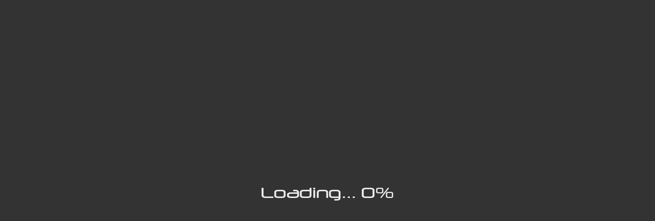

--- FILE ---
content_type: text/html; charset=UTF-8
request_url: https://industry.openmaps.space/organization/260-SatRevolution
body_size: 10609
content:
<!DOCTYPE html>
<html lang="en">
	<head>
		<meta http-equiv="content-type" content="text/html; charset=utf-8" />
		<link href="https://fonts.googleapis.com/css?family=Open+Sans" rel="stylesheet" /> 
		<link rel="stylesheet" type="text/css" href="/normalize.css" />
		<link rel="stylesheet" type="text/css" href="/style.css" />
		
		<script src="https://code.jquery.com/jquery-3.4.1.js" integrity="sha384-mlceH9HlqLp7GMKHrj5Ara1+LvdTZVMx4S1U43/NxCvAkzIo8WJ0FE7duLel3wVo" crossorigin="anonymous"></script>
		<script src="https://cdn.jsdelivr.net/npm/luxon@1.26.0/build/global/luxon.min.js" integrity="sha384-fkBdKrBlHHJMjhP5UHOflZYWTeT+1TMgYYxLF+1pFiQQvaSqG6eQF47cFHKKB/wK" crossorigin="anonymous"></script>
		<script src="/themes/default/scripts/lunr-2.3.9.js"></script>
		<script src="/themes/default/scripts/jquery.fittext.js"></script>
		
		<script src="/themes/default/scripts/mapbox-gl-js-1.13.0.js"></script>
		<script src="/themes/default/scripts/mapbox-gl-language-0.10.0.js"></script>
		<link rel="stylesheet" href="/themes/default/scripts/mapbox-gl-js-1.13.0.css" />
		
		<link rel="apple-touch-icon" sizes="180x180" href="/favicon/apple-touch-icon.png" />
		<link rel="icon" type="image/png" sizes="32x32" href="/favicon/favicon-32x32.png" />
		<link rel="icon" type="image/png" sizes="16x16" href="/favicon/favicon-16x16.png" />
		<link rel="manifest" href="/site.webmanifest" />
		
		<title>SatRevolution - Space Industry around the World</title>
		<meta name="author" content="Romain de Bossoreille" />
		<meta name="description" content="SatRev S.A. is a Polish aerospace company established in 2016, that specialises in building small, lightweight, nanosatellites. The company was listed in the NASA's "State of the Art Small Spacecraft Technology" report as one of 12 in the world." />
		<meta name="keywords" content="Space, Rocket, Satellite, Map, Organizations, Locations, Industry" />
		<meta property="og:locale" content="en_us" />
		<meta property="og:type" content="article" />
		<meta property="og:title" content="SatRevolution" />
		<meta property="og:description" content="SatRev S.A. is a Polish aerospace company established in 2016, that specialises in building small, lightweight, nanosatellites. The company was listed in the NASA's "State of the Art Small Spacecraft Technology" report as one of 12 in the world." />
		<meta property="og:url" content="https://industry.openmaps.space/organization/260-SatRevolution" />
		<meta property="og:site_name" content="Space Industry around the World" />
	</head>
	
	<body class="industry">
		<div class="h-center" id="content">
			<div id="body">
				<div id='left-container'>
					<div class="page" id="home">
						<h2>Select an organization or a location</h2>
						<div id="location-search">
							<input type="text" placeholder="Type organization or location name..." id="search" />
							<div id="results"></div>
						</div>
						<h3>Search by alphabetical order</h3>
						<div id="index-alphabetical">
							<div id="index-alphabetical-keys">
	<a href="" data-id="index-alphabetical-A">A</a><a href="" data-id="index-alphabetical-B">B</a><a href="" data-id="index-alphabetical-C">C</a><a href="" data-id="index-alphabetical-D">D</a><a href="" data-id="index-alphabetical-E">E</a><a href="" data-id="index-alphabetical-F">F</a><a href="" data-id="index-alphabetical-G">G</a><a href="" data-id="index-alphabetical-H">H</a><a href="" data-id="index-alphabetical-I">I</a><a href="" data-id="index-alphabetical-J">J</a><a href="" data-id="index-alphabetical-K">K</a><a href="" data-id="index-alphabetical-L">L</a><a href="" data-id="index-alphabetical-M">M</a><a href="" data-id="index-alphabetical-N">N</a><a href="" data-id="index-alphabetical-O">O</a><a href="" data-id="index-alphabetical-P">P</a><a href="" data-id="index-alphabetical-R">R</a><a href="" data-id="index-alphabetical-S">S</a><a href="" data-id="index-alphabetical-T">T</a><a href="" data-id="index-alphabetical-U">U</a><a href="" data-id="index-alphabetical-V">V</a><a href="" data-id="index-alphabetical-W">W</a><a href="" data-id="index-alphabetical-Y">Y</a><a href="" data-id="index-alphabetical-Z">Z</a>
</div>
<div id="index-alphabetical-data">
	
	<ul id="index-alphabetical-A">
		
		<li><a href="/organization/99-A.M._Isayev_Chemical_Engineering_Design_Bureau">A.M. Isayev Chemical Engineering Design Bureau</a></li>
		
		<li><a href="/organization/274-AAC_Clyde_Space">AAC Clyde Space</a></li>
		
		<li><a href="/organization/212-ARCA_Space">ARCA Space</a></li>
		
		<li><a href="/organization/120-ARSAT">ARSAT</a></li>
		
		<li><a href="/organization/16-Aerojet_Rocketdyne">Aerojet Rocketdyne</a></li>
		
		<li><a href="/organization/239-Aevum">Aevum</a></li>
		
		<li><a href="/organization/178-Agencia_Bolivariana_para_Actividades_Espaciales_(ABAE)">Agencia Bolivariana para Actividades Espaciales (ABAE)</a></li>
		
		<li><a href="/organization/255-Agencia_Boliviana_Espacial_(ABE)">Agencia Boliviana Espacial (ABE)</a></li>
		
		<li><a href="/organization/257-AgniKul_Cosmos">AgniKul Cosmos</a></li>
		
		<li><a href="/organization/113-Airbus_Defence_and_Space">Airbus Defence and Space</a></li>
		
		<li><a href="/organization/110-Alaska_Aerospace_Corporation">Alaska Aerospace Corporation</a></li>
		
		<li><a href="/organization/137-Alba_Orbital">Alba Orbital</a></li>
		
		<li><a href="/organization/149-Algerian_Space_Agency_(ASAL)">Algerian Space Agency (ASAL)</a></li>
		
		<li><a href="/organization/167-Altius_Space_Machines">Altius Space Machines</a></li>
		
		<li><a href="/organization/210-Alén_Space">Alén Space</a></li>
		
		<li><a href="/organization/66-Antrix_Corporation">Antrix Corporation</a></li>
		
		<li><a href="/organization/277-Aphelion_Aerospace">Aphelion Aerospace</a></li>
		
		<li><a href="/organization/67-ArianeGroup">ArianeGroup</a></li>
		
		<li><a href="/organization/7-Arianespace">Arianespace</a></li>
		
		<li><a href="/organization/164-Astra">Astra</a></li>
		
		<li><a href="/organization/240-Astrobotic_Technology">Astrobotic Technology</a></li>
		
		<li><a href="/organization/329-Astrocast">Astrocast</a></li>
		
		<li><a href="/organization/248-Astroscale">Astroscale</a></li>
		
		<li><a href="/organization/327-Atmos_Space_Cargo_Gmbh">Atmos Space Cargo Gmbh</a></li>
		
		<li><a href="/organization/136-Australian_Space_Agency">Australian Space Agency</a></li>
		
		<li><a href="/organization/155-Australian_Space_Research_Institute_(ASRI)">Australian Space Research Institute (ASRI)</a></li>
		
		<li><a href="/organization/319-Austrian_Space_Agency">Austrian Space Agency</a></li>
		
		<li><a href="/organization/10-Avio">Avio</a></li>
		
		<li><a href="/organization/215-Axiom_Space">Axiom Space</a></li>
		
		<li><a href="/organization/78-Azerbaijan_National_Aerospace_Agency_(NASA)">Azerbaijan National Aerospace Agency (NASA)</a></li>
		
		<li><a href="/organization/196-Azercosmos">Azercosmos</a></li>
		
	</ul>
	
	<ul id="index-alphabetical-B">
		
		<li><a href="/organization/187-B612_Foundation">B612 Foundation</a></li>
		
		<li><a href="/organization/237-Ball_Aerospace_&_Technologies">Ball Aerospace & Technologies</a></li>
		
		<li><a href="/organization/121-Belarus_Space_Agency_(BSA)">Belarus Space Agency (BSA)</a></li>
		
		<li><a href="/organization/176-Belintersat">Belintersat</a></li>
		
		<li><a href="/organization/266-Bellatrix_Aerospace">Bellatrix Aerospace</a></li>
		
		<li><a href="/organization/235-Beyond_Gravity">Beyond Gravity</a></li>
		
		<li><a href="/organization/152-Bigelow_Aerospace">Bigelow Aerospace</a></li>
		
		<li><a href="/organization/243-Black_Sky_Aerospace_(BSA)">Black Sky Aerospace (BSA)</a></li>
		
		<li><a href="/organization/11-Blue_Origin">Blue Origin</a></li>
		
		<li><a href="/organization/20-Boeing_Defense,_Space_&_Security_(BDS)">Boeing Defense, Space & Security (BDS)</a></li>
		
		<li><a href="/organization/205-Bradford_Space">Bradford Space</a></li>
		
		<li><a href="/organization/79-Brazilian_Space_Agency_(AEB)">Brazilian Space Agency (AEB)</a></li>
		
	</ul>
	
	<ul id="index-alphabetical-C">
		
		<li><a href="/organization/297-C4_Space">C4 Space</a></li>
		
		<li><a href="/organization/106-CNES">CNES (CNES)</a></li>
		
		<li><a href="/organization/278-CNIM_Air_Space">CNIM Air Space</a></li>
		
		<li><a href="/organization/219-COSMOS_International">COSMOS International</a></li>
		
		<li><a href="/organization/231-CS_Group">CS Group</a></li>
		
		<li><a href="/organization/241-Callisto">Callisto</a></li>
		
		<li><a href="/organization/13-Canadian_Space_Agency_(CSA)">Canadian Space Agency (CSA)</a></li>
		
		<li><a href="/organization/246-Catalan_Space_Agency_(AEC)">Catalan Space Agency (AEC)</a></li>
		
		<li><a href="/organization/184-Charles_Stark_Draper_Laboratory">Charles Stark Draper Laboratory</a></li>
		
		<li><a href="/organization/68-Chemical_Automatics_Design_Bureau_(CADB)">Chemical Automatics Design Bureau (CADB)</a></li>
		
		<li><a href="/organization/22-China_Academy_of_Launch_Vehicle_Technology_(CALT)">China Academy of Launch Vehicle Technology (CALT)</a></li>
		
		<li><a href="/organization/51-China_Academy_of_Space_Technology_(CAST)">China Academy of Space Technology (CAST)</a></li>
		
		<li><a href="/organization/114-China_Aerospace_Science_and_Industry_Corporation_Limited_(CASIC)">China Aerospace Science and Industry Corporation Limited (CASIC)</a></li>
		
		<li><a href="/organization/80-China_National_Space_Administration_(CNSA)">China National Space Administration (CNSA)</a></li>
		
		<li><a href="/organization/254-ClearSpace">ClearSpace</a></li>
		
		<li><a href="/organization/276-Coactum">Coactum</a></li>
		
		<li><a href="/organization/272-Comat">Comat</a></li>
		
		<li><a href="/organization/69-Comisión_Nacional_de_Actividades_Espaciales_(CONAE)">Comisión Nacional de Actividades Espaciales (CONAE)</a></li>
		
		<li><a href="/organization/311-Comisión_Nacional_de_Investigación_y_Desarrollo_Aeroespacial_(CONIDA)">Comisión Nacional de Investigación y Desarrollo Aeroespacial (CONIDA)</a></li>
		
		<li><a href="/organization/222-Commercial_Spaceflight_Federation_(CSF)">Commercial Spaceflight Federation (CSF)</a></li>
		
		<li><a href="/organization/189-Committee_on_Space_Research_(COSPAR)">Committee on Space Research (COSPAR)</a></li>
		
		<li><a href="/organization/304-Consultative_Committee_for_Space_Data_Systems_(CCSDS)">Consultative Committee for Space Data Systems (CCSDS)</a></li>
		
		<li><a href="/organization/139-Copenhagen_Suborbitals">Copenhagen Suborbitals</a></li>
		
		<li><a href="/organization/200-Cyprus_Space_Exploration_Organisation_(CSEO)">Cyprus Space Exploration Organisation (CSEO)</a></li>
		
		<li><a href="/organization/175-Czech_Space_Office_(CSO)">Czech Space Office (CSO)</a></li>
		
	</ul>
	
	<ul id="index-alphabetical-D">
		
		<li><a href="/organization/291-Dark">Dark</a></li>
		
		<li><a href="/organization/301-Dhruva_Space">Dhruva Space</a></li>
		
		<li><a href="/organization/244-Dynetics">Dynetics</a></li>
		
	</ul>
	
	<ul id="index-alphabetical-E">
		
		<li><a href="/organization/315-E-Space">E-Space</a></li>
		
		<li><a href="/organization/273-EUMETSAT">EUMETSAT</a></li>
		
		<li><a href="/organization/161-Ecuadorian_Civilian_Space_Agency_(EXA)">Ecuadorian Civilian Space Agency (EXA)</a></li>
		
		<li><a href="/organization/320-Egyptian_Space_Agency_(EgSA)">Egyptian Space Agency (EgSA)</a></li>
		
		<li><a href="/organization/162-Elecnor_Deimos">Elecnor Deimos</a></li>
		
		<li><a href="/organization/201-Ethiopian_Space_Science_&_Technology_Institute_(ESSTI)">Ethiopian Space Science & Technology Institute (ESSTI)</a></li>
		
		<li><a href="/organization/62-Eurockot_Launch_Services">Eurockot Launch Services</a></li>
		
		<li><a href="/organization/126-European_Launch_Vehicle_(ELV)">European Launch Vehicle (ELV)</a></li>
		
		<li><a href="/organization/1-European_Space_Agency_(ESA)">European Space Agency (ESA)</a></li>
		
		<li><a href="/organization/232-European_Union_Agency_for_the_Space_Programme_(EUSPA)">European Union Agency for the Space Programme (EUSPA)</a></li>
		
		<li><a href="/organization/185-Europropulsion">Europropulsion</a></li>
		
		<li><a href="/organization/208-Eutelsat_(ETL)">Eutelsat (ETL)</a></li>
		
		<li><a href="/organization/268-Eutelsat_OneWeb">Eutelsat OneWeb</a></li>
		
		<li><a href="/organization/134-ExPace">ExPace</a></li>
		
		<li><a href="/organization/128-Exos_Aerospace">Exos Aerospace</a></li>
		
		<li><a href="/organization/238-Exotrail">Exotrail</a></li>
		
	</ul>
	
	<ul id="index-alphabetical-F">
		
		<li><a href="/organization/100-Firefly_Aerospace">Firefly Aerospace</a></li>
		
	</ul>
	
	<ul id="index-alphabetical-G">
		
		<li><a href="/organization/190-GMV_Innovating_Solutions">GMV Innovating Solutions</a></li>
		
		<li><a href="/organization/265-Galactic_Energy">Galactic Energy</a></li>
		
		<li><a href="/organization/138-Galactic_Suite_Design">Galactic Suite Design</a></li>
		
		<li><a href="/organization/24-General_Dynamics_(GD)">General Dynamics (GD)</a></li>
		
		<li><a href="/organization/130-Generation_Orbit_Launch_Services">Generation Orbit Launch Services</a></li>
		
		<li><a href="/organization/198-Geo-Informatics_and_Space_Technology_Development_Agency_(GISTDA)">Geo-Informatics and Space Technology Development Agency (GISTDA)</a></li>
		
		<li><a href="/organization/125-German_Aerospace_Center_(DLR)">German Aerospace Center (DLR)</a></li>
		
		<li><a href="/organization/199-Ghana_Space_Science_and_Technology_Centre_(GSSTI)">Ghana Space Science and Technology Centre (GSSTI)</a></li>
		
		<li><a href="/organization/142-Gilmour_Space_Technologies">Gilmour Space Technologies</a></li>
		
		<li><a href="/organization/26-Godrej_&_Boyce">Godrej & Boyce</a></li>
		
		<li><a href="/organization/209-GomSpace">GomSpace</a></li>
		
		<li><a href="/organization/220-Goonhilly_Earth_Station_Ltd_(GES_Ltd)">Goonhilly Earth Station Ltd (GES Ltd)</a></li>
		
		<li><a href="/organization/318-Gruyère_Space_Program">Gruyère Space Program</a></li>
		
	</ul>
	
	<ul id="index-alphabetical-H">
		
		<li><a href="/organization/115-Hellenic_Space_Center">Hellenic Space Center</a></li>
		
		<li><a href="/organization/267-Hindustan_Aeronautics_Limited_(HAL)">Hindustan Aeronautics Limited (HAL)</a></li>
		
		<li><a href="/organization/281-HyFAR-ARA">HyFAR-ARA</a></li>
		
		<li><a href="/organization/251-HyImpulse">HyImpulse</a></li>
		
		<li><a href="/organization/282-Hybrid_Propulsion_for_Space_(HyPrSpace)">Hybrid Propulsion for Space (HyPrSpace)</a></li>
		
	</ul>
	
	<ul id="index-alphabetical-I">
		
		<li><a href="/organization/133-I-Space">I-Space</a></li>
		
		<li><a href="/organization/177-IHI_Aerospace">IHI Aerospace</a></li>
		
		<li><a href="/organization/27-IHI_Corporation">IHI Corporation</a></li>
		
		<li><a href="/organization/217-INVAP">INVAP</a></li>
		
		<li><a href="/organization/264-IRocket">IRocket</a></li>
		
		<li><a href="/organization/28-Indian_Space_Research_Organisation_(ISRO)">Indian Space Research Organisation (ISRO)</a></li>
		
		<li><a href="/organization/285-Innovative_Solutions_In_Space">Innovative Solutions In Space</a></li>
		
		<li><a href="/organization/122-Instituto_Nacional_de_Técnica_Aeroespacial_Esteban_Terradas_(INTA)">Instituto Nacional de Técnica Aeroespacial Esteban Terradas (INTA)</a></li>
		
		<li><a href="/organization/81-Instituto_de_Altos_Estudios_Mario_Gulich">Instituto de Altos Estudios Mario Gulich</a></li>
		
		<li><a href="/organization/53-Intelsat">Intelsat</a></li>
		
		<li><a href="/organization/186-Inter-Agency_Space_Debris_Coordination_Committee_(IADC)">Inter-Agency Space Debris Coordination Committee (IADC)</a></li>
		
		<li><a href="/organization/171-International_Astronautical_Federation_(IAF)">International Astronautical Federation (IAF)</a></li>
		
		<li><a href="/organization/206-International_Astronomical_Union_(IAU)">International Astronomical Union (IAU)</a></li>
		
		<li><a href="/organization/194-International_Cospas-Sarsat_Programme">International Cospas-Sarsat Programme</a></li>
		
		<li><a href="/organization/154-International_Launch_Services_(ILS)">International Launch Services (ILS)</a></li>
		
		<li><a href="/organization/188-International_Space_Science_Institute_(ISSI)">International Space Science Institute (ISSI)</a></li>
		
		<li><a href="/organization/216-Interorbital_Systems_(IOS)">Interorbital Systems (IOS)</a></li>
		
		<li><a href="/organization/143-Interstellar_Technologies">Interstellar Technologies</a></li>
		
		<li><a href="/organization/328-Intuitive_Machines">Intuitive Machines</a></li>
		
		<li><a href="/organization/112-Iranian_Space_Agency">Iranian Space Agency</a></li>
		
		<li><a href="/organization/242-Isar_Aerospace">Isar Aerospace</a></li>
		
		<li><a href="/organization/132-Ispace_Inc">Ispace Inc</a></li>
		
		<li><a href="/organization/54-Israel_Aerospace_Industries_Ltd_(IAI)">Israel Aerospace Industries Ltd (IAI)</a></li>
		
		<li><a href="/organization/82-Israel_Space_Agency_(ISA)">Israel Space Agency (ISA)</a></li>
		
		<li><a href="/organization/83-Italian_Space_Agency_(ASI)">Italian Space Agency (ASI)</a></li>
		
	</ul>
	
	<ul id="index-alphabetical-J">
		
		<li><a href="/organization/55-JSC_Information_Satellite_Systems_Reshetnev_(АО_«ИСС»)">JSC Information Satellite Systems Reshetnev (АО «ИСС»)</a></li>
		
		<li><a href="/organization/70-JSC_Kuznetsov">JSC Kuznetsov</a></li>
		
		<li><a href="/organization/84-Japan_Aerospace_Exploration_Agency_(JAXA)">Japan Aerospace Exploration Agency (JAXA)</a></li>
		
		<li><a href="/organization/85-Japan_Space_Systems_(JSS)">Japan Space Systems (JSS)</a></li>
		
		<li><a href="/organization/165-Jet_Propulsion_Laboratory_(JPL)">Jet Propulsion Laboratory (JPL)</a></li>
		
	</ul>
	
	<ul id="index-alphabetical-K">
		
		<li><a href="/organization/323-Keka_Aerospace">Keka Aerospace</a></li>
		
		<li><a href="/organization/325-Kenya_Space_Agency_(KSA)">Kenya Space Agency (KSA)</a></li>
		
		<li><a href="/organization/29-Khrunichev_State_Research_and_Production_Space_Center">Khrunichev State Research and Production Space Center</a></li>
		
		<li><a href="/organization/119-Kongsberg_Satellite_Services_(KSAT)">Kongsberg Satellite Services (KSAT)</a></li>
		
		<li><a href="/organization/259-Korea_Aerospace_Research_Institute_(KARI)">Korea Aerospace Research Institute (KARI)</a></li>
		
	</ul>
	
	<ul id="index-alphabetical-L">
		
		<li><a href="/organization/71-LandSpace">LandSpace</a></li>
		
		<li><a href="/organization/307-Latin_American_and_Caribbean_Space_Agency_(ALCE)">Latin American and Caribbean Space Agency (ALCE)</a></li>
		
		<li><a href="/organization/279-Latitude_(VOS)">Latitude (VOS)</a></li>
		
		<li><a href="/organization/263-Launcher">Launcher</a></li>
		
		<li><a href="/organization/72-LinkSpace">LinkSpace</a></li>
		
		<li><a href="/organization/180-Liège_Space_Center">Liège Space Center</a></li>
		
		<li><a href="/organization/101-Lockheed_Martin_Space">Lockheed Martin Space</a></li>
		
		<li><a href="/organization/250-Loft_Orbital">Loft Orbital</a></li>
		
		<li><a href="/organization/275-Long_Wall">Long Wall</a></li>
		
		<li><a href="/organization/227-Loral_Space_&_Communications">Loral Space & Communications</a></li>
		
		<li><a href="/organization/135-Luxembourg_Space_Agency_(LSA)">Luxembourg Space Agency (LSA)</a></li>
		
		<li><a href="/organization/313-Lúnasa">Lúnasa</a></li>
		
	</ul>
	
	<ul id="index-alphabetical-M">
		
		<li><a href="/organization/102-MDA_Space_Missions">MDA Space Missions</a></li>
		
		<li><a href="/organization/64-MIT_Lincoln_Laboratory">MIT Lincoln Laboratory</a></li>
		
		<li><a href="/organization/299-Magdrive">Magdrive</a></li>
		
		<li><a href="/organization/298-MaiaSpace">MaiaSpace</a></li>
		
		<li><a href="/organization/86-Malaysian_National_Space_Agency_(MYSA)">Malaysian National Space Agency (MYSA)</a></li>
		
		<li><a href="/organization/65-Massachusetts_Institute_of_Technology_(MIT)">Massachusetts Institute of Technology (MIT)</a></li>
		
		<li><a href="/organization/270-Masten_Space_Systems">Masten Space Systems</a></li>
		
		<li><a href="/organization/87-Mexican_Space_Agency_(AEM)">Mexican Space Agency (AEM)</a></li>
		
		<li><a href="/organization/163-Microsat_Systems_Canada_Inc._(MSCI)">Microsat Systems Canada Inc. (MSCI)</a></li>
		
		<li><a href="/organization/31-Mitsubishi_Heavy_Industries_(Mitsubishi)">Mitsubishi Heavy Industries (Mitsubishi)</a></li>
		
		<li><a href="/organization/213-Moon_Express">Moon Express</a></li>
		
		<li><a href="/organization/283-Mu_Space">Mu Space</a></li>
		
	</ul>
	
	<ul id="index-alphabetical-N">
		
		<li><a href="/organization/32-NPO_Energomash">NPO Energomash</a></li>
		
		<li><a href="/organization/56-NPO_Lavochkin">NPO Lavochkin</a></li>
		
		<li><a href="/organization/33-NPO_Mashinostroyeniya">NPO Mashinostroyeniya</a></li>
		
		<li><a href="/organization/2-National_Aeronautics_and_Space_Administration_(NASA)">National Aeronautics and Space Administration (NASA)</a></li>
		
		<li><a href="/organization/88-National_Aerospace_Development_Administration_(NADA)">National Aerospace Development Administration (NADA)</a></li>
		
		<li><a href="/organization/181-National_Authority_for_Remote_Sensing_and_Space_Sciences_(NARSS)">National Authority for Remote Sensing and Space Sciences (NARSS)</a></li>
		
		<li><a href="/organization/197-National_Institute_for_Space_Research_(INPE)">National Institute for Space Research (INPE)</a></li>
		
		<li><a href="/organization/111-National_Institute_of_Aeronautics_and_Space_(LAPAN)">National Institute of Aeronautics and Space (LAPAN)</a></li>
		
		<li><a href="/organization/229-National_Reconnaissance_Office_(NRO)">National Reconnaissance Office (NRO)</a></li>
		
		<li><a href="/organization/316-National_Remote_Sensing_Center_of_Mongolia_(NRSC)">National Remote Sensing Center of Mongolia (NRSC)</a></li>
		
		<li><a href="/organization/182-National_Space_Research_and_Development_Agency_(NASRDA)">National Space Research and Development Agency (NASRDA)</a></li>
		
		<li><a href="/organization/202-National_Space_Science_and_Technology_Center_(NSSTC)">National Space Science and Technology Center (NSSTC)</a></li>
		
		<li><a href="/organization/203-National_Space_Science_and_Technology_Center_(NSSTC)">National Space Science and Technology Center (NSSTC)</a></li>
		
		<li><a href="/organization/90-Netherlands_Space_Office_(NSO)">Netherlands Space Office (NSO)</a></li>
		
		<li><a href="/organization/172-New_Zealand_Space_Agency">New Zealand Space Agency</a></li>
		
		<li><a href="/organization/306-Nigerian_Communications_Satellite_(NIGCOMSAT)">Nigerian Communications Satellite (NIGCOMSAT)</a></li>
		
		<li><a href="/organization/34-Nissan_Motor_Co._Ltd.">Nissan Motor Co. Ltd.</a></li>
		
		<li><a href="/organization/36-Northrop_Grumman">Northrop Grumman</a></li>
		
		<li><a href="/organization/14-Northrop_Grumman_Innovation_Systems_(NGIS)">Northrop Grumman Innovation Systems (NGIS)</a></li>
		
		<li><a href="/organization/91-Norwegian_Space_Agency_(NSC)">Norwegian Space Agency (NSC)</a></li>
		
		<li><a href="/organization/166-NovaWurks">NovaWurks</a></li>
		
		<li><a href="/organization/233-Novespace">Novespace</a></li>
		
	</ul>
	
	<ul id="index-alphabetical-O">
		
		<li><a href="/organization/218-OHB_SE">OHB SE</a></li>
		
		<li><a href="/organization/204-Odysseus_Space">Odysseus Space</a></li>
		
		<li><a href="/organization/131-OneSpace">OneSpace</a></li>
		
		<li><a href="/organization/269-OneWeb_Satellites">OneWeb Satellites</a></li>
		
		<li><a href="/organization/224-Open_Cosmos">Open Cosmos</a></li>
		
		<li><a href="/organization/317-Opus_Aerospace">Opus Aerospace</a></li>
		
		<li><a href="/organization/153-Orbex_and_Prime">Orbex and Prime</a></li>
		
		<li><a href="/organization/225-Oxford_Space_Systems">Oxford Space Systems</a></li>
		
	</ul>
	
	<ul id="index-alphabetical-P">
		
		<li><a href="/organization/74-PLD_Space">PLD Space</a></li>
		
		<li><a href="/organization/221-Paragon_Space_Development_Corporation">Paragon Space Development Corporation</a></li>
		
		<li><a href="/organization/211-Perigee_Aerospace">Perigee Aerospace</a></li>
		
		<li><a href="/organization/245-Philippine_Space_Agency_(PhilSA)">Philippine Space Agency (PhilSA)</a></li>
		
		<li><a href="/organization/262-Phoenix_Launch_Systems">Phoenix Launch Systems</a></li>
		
		<li><a href="/organization/48-Pivdenmash">Pivdenmash</a></li>
		
		<li><a href="/organization/49-Pivdenne_Design_Office">Pivdenne Design Office</a></li>
		
		<li><a href="/organization/92-Polish_Space_Agency_(POLSA)">Polish Space Agency (POLSA)</a></li>
		
		<li><a href="/organization/38-Pratt_&_Whitney">Pratt & Whitney</a></li>
		
		<li><a href="/organization/39-Production_Corporation_Polyot">Production Corporation Polyot</a></li>
		
		<li><a href="/organization/40-Progress_State_Research_and_Production_Rocket_Space_Center">Progress State Research and Production Rocket Space Center</a></li>
		
		<li><a href="/organization/300-Protolaunch">Protolaunch</a></li>
		
	</ul>
	
	<ul id="index-alphabetical-R">
		
		<li><a href="/organization/75-Reaction_Engines_Limited">Reaction Engines Limited</a></li>
		
		<li><a href="/organization/236-Regulus">Regulus</a></li>
		
		<li><a href="/organization/150-Relativity_Space">Relativity Space</a></li>
		
		<li><a href="/organization/252-Rocket_Factory_Augsburg_AG">Rocket Factory Augsburg AG</a></li>
		
		<li><a href="/organization/3-Rocket_Lab">Rocket Lab</a></li>
		
		<li><a href="/organization/173-Romanian_Space_Agency_(ROSA)">Romanian Space Agency (ROSA)</a></li>
		
		<li><a href="/organization/12-Roscosmos_State_Corporation_(Роскосмос)">Roscosmos State Corporation (Роскосмос)</a></li>
		
		<li><a href="/organization/179-Royal_Belgian_Institute_for_Space_Aeronomy_(BIRA-IASB)">Royal Belgian Institute for Space Aeronomy (BIRA-IASB)</a></li>
		
		<li><a href="/organization/117-Russian_Aerospace_Forces">Russian Aerospace Forces</a></li>
		
	</ul>
	
	<ul id="index-alphabetical-S">
		
		<li><a href="/organization/43-S.P._Korolev_Rocket_and_Space_Corporation_Energia">S.P. Korolev Rocket and Space Corporation Energia</a></li>
		
		<li><a href="/organization/309-S7_Space">S7 Space</a></li>
		
		<li><a href="/organization/305-SAB_Aerospace">SAB Aerospace</a></li>
		
		<li><a href="/organization/191-SELEX_Sistemi_Integrati">SELEX Sistemi Integrati</a></li>
		
		<li><a href="/organization/76-SL_Aerospace">SL Aerospace</a></li>
		
		<li><a href="/organization/249-SPIN">SPIN</a></li>
		
		<li><a href="/organization/226-SSL">SSL</a></li>
		
		<li><a href="/organization/44-Safran_Aircraft_Engines">Safran Aircraft Engines</a></li>
		
		<li><a href="/organization/260-SatRevolution">SatRevolution</a></li>
		
		<li><a href="/organization/207-Satellogic">Satellogic</a></li>
		
		<li><a href="/organization/156-Saudi_Space_Commission_(SSA)">Saudi Space Commission (SSA)</a></li>
		
		<li><a href="/organization/59-Scaled_Composites">Scaled Composites</a></li>
		
		<li><a href="/organization/230-Shanghai_Academy_of_Spaceflight_Technology_(SAST)">Shanghai Academy of Spaceflight Technology (SAST)</a></li>
		
		<li><a href="/organization/295-Sidus_Space">Sidus Space</a></li>
		
		<li><a href="/organization/6-Sierra_Nevada_Corporation_(SNC)">Sierra Nevada Corporation (SNC)</a></li>
		
		<li><a href="/organization/261-Sirius_Space_Services">Sirius Space Services</a></li>
		
		<li><a href="/organization/256-Skyroot_Aerospace">Skyroot Aerospace</a></li>
		
		<li><a href="/organization/158-Skyrora">Skyrora</a></li>
		
		<li><a href="/organization/271-SmallSpark_Space_Systems">SmallSpark Space Systems</a></li>
		
		<li><a href="/organization/234-Sodern">Sodern</a></li>
		
		<li><a href="/organization/93-South_African_National_Space_Agency_(SANSA)">South African National Space Agency (SANSA)</a></li>
		
		<li><a href="/organization/247-Southern_Launch">Southern Launch</a></li>
		
		<li><a href="/organization/146-Space_Applications_Services">Space Applications Services</a></li>
		
		<li><a href="/organization/326-Space_Cargo_Unlimited">Space Cargo Unlimited</a></li>
		
		<li><a href="/organization/296-Space_Environment_Research_Centre">Space Environment Research Centre</a></li>
		
		<li><a href="/organization/193-Space_Foundation">Space Foundation</a></li>
		
		<li><a href="/organization/168-Space_Frontier_Foundation">Space Frontier Foundation</a></li>
		
		<li><a href="/organization/324-Space_Operations_New_Zealand">Space Operations New Zealand</a></li>
		
		<li><a href="/organization/148-Space_Telescope_Science_Institute_(STScI)">Space Telescope Science Institute (STScI)</a></li>
		
		<li><a href="/organization/116-Space_and_Upper_Atmosphere_Research_Commission_(SUPARCO)">Space and Upper Atmosphere Research Commission (SUPARCO)</a></li>
		
		<li><a href="/organization/145-SpaceIL">SpaceIL</a></li>
		
		<li><a href="/organization/310-SpaceWorks_Enterprises_(SEI)">SpaceWorks Enterprises (SEI)</a></li>
		
		<li><a href="/organization/4-SpaceX">SpaceX</a></li>
		
		<li><a href="/organization/183-Spacebel">Spacebel</a></li>
		
		<li><a href="/organization/280-Spanish_Space_Agency_(AEE)">Spanish Space Agency (AEE)</a></li>
		
		<li><a href="/organization/314-Spartan_Space">Spartan Space</a></li>
		
		<li><a href="/organization/159-SpinLaunch">SpinLaunch</a></li>
		
		<li><a href="/organization/9-Starsem">Starsem</a></li>
		
		<li><a href="/organization/104-State_Space_Agency_of_Ukraine_(SSAU)">State Space Agency of Ukraine (SSAU)</a></li>
		
		<li><a href="/organization/294-Stoke_Space">Stoke Space</a></li>
		
		<li><a href="/organization/144-Stratolaunch_Systems">Stratolaunch Systems</a></li>
		
		<li><a href="/organization/284-Surrey_Satellite_Technology_(SSTL)">Surrey Satellite Technology (SSTL)</a></li>
		
		<li><a href="/organization/95-Swedish_National_Space_Agency_(SNSA)">Swedish National Space Agency (SNSA)</a></li>
		
		<li><a href="/organization/195-Swedish_Space_Corporation_(SSC)">Swedish Space Corporation (SSC)</a></li>
		
		<li><a href="/organization/312-Swiss_Space_Center">Swiss Space Center</a></li>
		
		<li><a href="/organization/170-Swiss_Space_Office_(SSO)">Swiss Space Office (SSO)</a></li>
		
		<li><a href="/organization/214-Synergy_Moon">Synergy Moon</a></li>
		
		<li><a href="/organization/321-Syrian_Space_Agency">Syrian Space Agency</a></li>
		
	</ul>
	
	<ul id="index-alphabetical-T">
		
		<li><a href="/organization/169-Taiwan_Space_Agency_(TASA)">Taiwan Space Agency (TASA)</a></li>
		
		<li><a href="/organization/127-Telefónica_Argentina">Telefónica Argentina</a></li>
		
		<li><a href="/organization/228-Telesat">Telesat</a></li>
		
		<li><a href="/organization/140-Telespazio">Telespazio</a></li>
		
		<li><a href="/organization/60-Thales_Alenia_Space">Thales Alenia Space</a></li>
		
		<li><a href="/organization/129-The_Aerospace_Corporation">The Aerospace Corporation</a></li>
		
		<li><a href="/organization/302-The_Exploration_Company">The Exploration Company</a></li>
		
		<li><a href="/organization/61-The_Spaceship_Company_(TSC)">The Spaceship Company (TSC)</a></li>
		
		<li><a href="/organization/293-ThinkOrbital">ThinkOrbital</a></li>
		
		<li><a href="/organization/174-ThrustMe">ThrustMe</a></li>
		
		<li><a href="/organization/157-Turkish_Space_Agency_(TUA)">Turkish Space Agency (TUA)</a></li>
		
		<li><a href="/organization/96-Turkmenistan_National_Space_Agency_(TNSA)">Turkmenistan National Space Agency (TNSA)</a></li>
		
	</ul>
	
	<ul id="index-alphabetical-U">
		
		<li><a href="/organization/292-U-Space">U-Space</a></li>
		
		<li><a href="/organization/124-UK_Space_Agency_(UKSA)">UK Space Agency (UKSA)</a></li>
		
		<li><a href="/organization/97-United_Arab_Emirates_Space_Agency">United Arab Emirates Space Agency</a></li>
		
		<li><a href="/organization/8-United_Launch_Alliance_(ULA)">United Launch Alliance (ULA)</a></li>
		
		<li><a href="/organization/123-United_Nations_Committee_on_the_Peaceful_Uses_of_Outer_Space_(COPUOS)">United Nations Committee on the Peaceful Uses of Outer Space (COPUOS)</a></li>
		
		<li><a href="/organization/98-United_Nations_Office_for_Outer_Space_Affairs_(UNOOSA)">United Nations Office for Outer Space Affairs (UNOOSA)</a></li>
		
		<li><a href="/organization/5-United_States_Air_Force_(USAF)">United States Air Force (USAF)</a></li>
		
		<li><a href="/organization/118-United_States_Navy">United States Navy</a></li>
		
		<li><a href="/organization/258-United_States_Space_Force_(USSF)">United States Space Force (USSF)</a></li>
		
	</ul>
	
	<ul id="index-alphabetical-V">
		
		<li><a href="/organization/109-VENG">VENG (VENG)</a></li>
		
		<li><a href="/organization/322-Vast">Vast</a></li>
		
		<li><a href="/organization/108-Vector_Space_Systems">Vector Space Systems</a></li>
		
		<li><a href="/organization/105-Virgin_Galactic">Virgin Galactic</a></li>
		
		<li><a href="/organization/77-Virgin_Orbit">Virgin Orbit</a></li>
		
		<li><a href="/organization/192-Vitrociset">Vitrociset</a></li>
		
		<li><a href="/organization/107-Vox_Space">Vox Space</a></li>
		
	</ul>
	
	<ul id="index-alphabetical-W">
		
		<li><a href="/organization/223-World_view">World view</a></li>
		
	</ul>
	
	<ul id="index-alphabetical-Y">
		
		<li><a href="/organization/160-York_Space_Systems">York Space Systems</a></li>
		
	</ul>
	
	<ul id="index-alphabetical-Z">
		
		<li><a href="/organization/253-Zephalto">Zephalto</a></li>
		
		<li><a href="/organization/141-Zero_2_Infinity">Zero 2 Infinity</a></li>
		
	</ul>
	
</div>
						</div>
						
						<h3>Search by category</h3>
						<ul id="index-categories" class="tree">
						</ul>
						
						<h3>Search by headquarter country</h3>
						<ul id="index-countries" class="tree">
						</ul>
					</div>
					<div class="page" id="organizations-places">
						<p class="back-link"><a href="/">&lt; Back to home</a></p>
						<h2 id='location-title'>SatRevolution</h2>
						<dl id="section-properties">
						</dl>
						<div class="section" id="section-description">
							<p id='location-description'>SatRev S.A. is a Polish aerospace company established in 2016, that specialises in building small, lightweight, nanosatellites. The company was listed in the NASA's "State of the Art Small Spacecraft Technology" report as one of 12 in the world.</p>
							<div id='image-description'></div>
						</div>
						<div class="section" id="section-members">
							<h3>Member(s)</h3>
							<ul id='location-members'></ul>
						</div>
						<div class="section" id="section-locations">
							<h3>Locations</h3>
							<div id='location-locations'></div>
						</div>
						<div class="section" id="section-products">
							<h3>Products</h3>
							<div id='location-products'></div>
						</div>
						<div class="section" id="section-pads">
							<h3>Launch pads</h3>
							<ul id='location-pads'></ul>
						</div>
						<div class="section" id="section-launches">
							<h3>Next launches</h3>
							<div id='location-launches'></div>
						</div>
						<div class="section" id="section-social">
							<h3>Social networks</h3>
							<div id='location-social'></div>
							<div id='location-social-feeds'></div>
						</div>
					</div>
					<div class="page" id="how-to">
						<p class="back-link"><a href="/">&lt; Back to home</a></p>
						<h2>How to contribute?</h2>
						<div class="section">
							<p>All informations on all locations and organizations presented on the map can be edited by anyone via Wikidata, Wikipedia and OpenStreetMap websites. The only thing which is not possible to be edited by anyone is which organization and places are displayed on this map. Such selection is made by myself in order to filter and strengthen data.</p><p>However once a location or organization is on the map, most of its data can be edited via links which can be found at the bottom of the left bar. Modifications are automatically integrated at a regular time (once per week).</p><p>Here is a list of those attributes which can be edited:</p>
						</div>
						<dl>
							<dt>Description</dt>
							<dd>On its Wikipedia page, edit first paragraphs (those before any heading).</dd>
							
							<dt>Logo</dt>
							<dd>On its Wikidata page, add/update a statement P154 (Logo image). If multiple logo has been associated to an organization, use P580 (Start time) and P582 (End time) qualifiers to organize them in time. Please only submit SVG files. Don't forget to specify a reference.</dd>
							
							<dt>Website</dt>
							<dd>On its Wikidata page, add/update statement P856 (Official website). Don't forget to specify a reference.</dd>
							
							<dt>Employees</dt>
							<dd>On its Wikidata page, add a P1128 (Employees) statement for each year where you have a number of employees in the organization together with a P585 (Point in time) qualifier if known. Don't forget to specify a reference.</dd>
							
							<dt>Subsidiary of</dt>
							<dd>On its Wikidata page, add/update a statement P749 (Subsidiary of) per parent organization together with a P1107 (Proportion) qualifier if known. Don't forget to specify a reference.</dd>
							
							<dt>Categorie(s)</dt>
							<dd>On its Wikidata page, add/update statements P31 (Instance of) with the type of organization it is (there may be more than one value). Prefer accurate statements (e.g. "nonprofit organization") instead of generic statements (e.g. "organization"). Don't forget to specify a reference.</dd>
							
							<dt>Subsidiarie(s)</dt>
							<dd>On its Wikidata page, add/update a statement P355 (Subsidiary) per subsidiary. Don't forget to specify a reference.</dd>
							
							<dt>Locations</dt>
							<dd>It is not yet possible to add/remove locations.</dd>
							
							<dt>Products</dt>
							<dd>On its Wikidata page, add/update a statements P1056 (Product or material produced) per product. Don't forget to specify a reference.</dd>
							
							<dt>Social networks</dt>
							<dd>On its Wikidata page, add/update statement P3267 (Flickr ID), P2003 (Instagram Username), P2013 (Facebook ID), P2002 (Twitter Username), P2397 (Youtube Channel ID)... Don't forget to specify a reference.</dd>
						</dl>
						<div class="section">
							<p>Thank you for your help and have a nice time editing!</p>
							<p>An organization or a location is missing? Feel free to <a href="/special/contact">contact me</a> in order to register it here.</p><p align="right"><a href="https://romain.de-bossoreille.fr" target="_blank">Romain de Bossoreille</a></p>
						</div>
					</div>
					<div class="page" id="contact">
						<p class="back-link"><a href="/">&lt; Back to home</a></p>
						<h2>Contact project</h2>
						<dl>
							<dt><label for="Fdeb0f11e68c041b23e935268efa3abb27595d5e0">First and last name:</label></dt>
							<dd><input type="text" id="Fdeb0f11e68c041b23e935268efa3abb27595d5e0" value="" /></dd>
							
							<dt><label for="F43921fe1e0bca10f5970cf037c074a3daa9f004c">Email address:</label></dt>
							<dd><input type="text" id="F43921fe1e0bca10f5970cf037c074a3daa9f004c" value="" /></dd>
							
							<dt><label for="Fc5d05133ae6a247eec13b9f649167248d5122247">Message:</label></dt>
							<dd><textarea id="Fc5d05133ae6a247eec13b9f649167248d5122247"></textarea></dd>
						</dl>
						<input type="button" value="Send" onclick="sendMessage()" />
					</div>
					<small id="credits"><span id="ldatel">Data fetched on <span></span>. </span>Data credit: <a href='http://www.wikidata.org' id="lwdl" target="_blank">Wikidata</a>, <a href='http://www.wikipedia.org' id="lwpl" target="_blank">Wikipedia</a> and <a href='http://www.openstreetmap.org' id="losml" target="_blank">OpenStreetMap</a><br />If you find any error in the data or improvements to made, please <a href="/special/how-to">colaborate to those projects</a>!</small>
				</div>
				<div id="mapid"></div>
				<div class="mapboxgl-ctrl-top-right">
					<div id="ctrl-display" class="mapboxgl-ctrl mapboxgl-ctrl-group">
						<div class="ctrl-title">Display</div>
						<ul id="filter-group"></ul>
					</div>
				</div>
			</div>
			<script>
				var contactDialog = null;
				
				function sendMessage()
				{
					var ok = true;
					
					if($("#Fdeb0f11e68c041b23e935268efa3abb27595d5e0").val() == "")
					{
						ok = false;
						$("#Fdeb0f11e68c041b23e935268efa3abb27595d5e0").addClass("ui-state-error");
					}
					
					if($("#F43921fe1e0bca10f5970cf037c074a3daa9f004c").val() == "")
					{
						ok = false;
						$("#F43921fe1e0bca10f5970cf037c074a3daa9f004c").addClass("ui-state-error");
					}
					
					if($("#Fc5d05133ae6a247eec13b9f649167248d5122247").val() == "")
					{
						ok = false;
						$("#Fc5d05133ae6a247eec13b9f649167248d5122247").addClass("ui-state-error");
					}
					
					if(ok)
					{
						$(".ui-dialog :input").attr("disabled", true);
						$(".ui-dialog :button").attr("disabled", true);
						
						var jqxhr = $.ajax( {
								method: "POST",
								url: "/contact.php",
								data: { 
									domain: "spacemap",
									Fc5d05133ae6a247eec13b9f649167248d5122247: $("#Fc5d05133ae6a247eec13b9f649167248d5122247").val(), 
									F43921fe1e0bca10f5970cf037c074a3daa9f004c: $("#F43921fe1e0bca10f5970cf037c074a3daa9f004c").val(), 
									Fdeb0f11e68c041b23e935268efa3abb27595d5e0: $("#Fdeb0f11e68c041b23e935268efa3abb27595d5e0").val()
								}
							} )
							.done(function(msg) {
								if(msg == "1")
									spacemap.setAnchor('');
								else
									alert( "Error, message could not be sent. Please refresh whole page or try later." );
							})
							.fail(function(msg) {
								alert( "Error, message could not be sent. Please refresh whole page or try later." );
							})
							.always(function() {
								$("#contact .ui-dialog :input").attr("disabled", false);
								$("#contact .ui-dialog :button").attr("disabled", false);
								
								$("#contact input[type=text]").val("");
								$("#contact input[type=text]").removeClass( "ui-state-error" );
								$("#contact textarea").val("");
								$("#contact textarea").removeClass( "ui-state-error" );
							});
					}
					else
					{
					}
				}
			</script>
			<div id="header">
				<h1>Space Industry around the World</h1>
				<p>A <a href="https://www.wikidata.org" target="_blank">Wikidata</a>, <a href="https://www.openstreetmap.org" target="_blank">OpenStreetMap</a> and <a href="https://thespacedevs.com" target="_blank">TheSpaceDevs</a> based map crafted by <a href="https://romain.de-bossoreille.fr" target="_blank">Romain de Bossoreille</a> (<a href="/special/contact">mail</a>) <span style="color: #f00; font-weight: bold;">BETA</span><br />296 organizations, 515 locations</p>
			</div>
			<div id="loader"><div class="message">Loading… <span>0</span>%</div></div>
		</div>
		<script>var mapData = "/places-en-.json";</script>
		<script src="/mapgl-en-.js"></script>

	</body>
</html><br />
<b>Warning</b>:  include_once(/home/debossorwx/openmaps.space/industry/../../romain/statistics.php): failed to open stream: No such file or directory in <b>/home/debossorwx/openmaps.space/industry/index.php</b> on line <b>113</b><br />
<br />
<b>Warning</b>:  include_once(): Failed opening '/home/debossorwx/openmaps.space/industry/../../romain/statistics.php' for inclusion (include_path='.:/usr/local/php7.2/lib/php') in <b>/home/debossorwx/openmaps.space/industry/index.php</b> on line <b>113</b><br />


--- FILE ---
content_type: text/css
request_url: https://industry.openmaps.space/style.css
body_size: 3112
content:
body {
	margin:0px;
}

input[type="button"],
input[type="reset"],
input[type="submit"],
button {
	border-radius: 7px;
	background-color: #276eb5;
	border-color: #3161ca;
	border-width: 1px;
	padding: 10px;
	color: #fff;
	margin-right: 0px;
	margin-left: auto;
	display: block;
	cursor: pointer;
}

input[type="text"],
input[type="email"],
textarea {
	border-radius: 7px;
	background-color: #262626;
	border-color: #424242;
	border-width: 1px;
	padding: 5px;
	color: #C8C8C8;
	width: 310px;
}

.h-center {
  text-align: center;
}

.v-center {
  position: absolute;
  left: 0;
  right: 0;
  top: 50%;
  transform: translate(0, -50%);
}

#body {
	margin-top: 0px;
	margin-bottom: 0px;
}

a.wikipedia,
a.website,
a.details,
a.network {
	display:block;
    width:40px;
    height:40px;
	position: absolute;
	background: url('img/icons.png') no-repeat;
}

a.wikipedia {
	background-position: 0px -40px;
}

a.website {
	background-position: 0px 0px;
}

a.network {
	background-position: -40px 0px;
}

a.details {
	background-position: -40px -40px;
}

div#mapid {
	text-align: left;
	transition-property: filter, opacity;
	transition-duration: 1s, 1s;
	transition-timing-function : ease-in-out, ease-in-out;
	z-index: 1;
}

div#mapid.fadedMap {
	filter: grayscale(100%);
	pointer-events: none;
	opacity: 50%;
}

p.back-link a {
	font-family: neuropol;
	line-height: 1.15;
	letter-spacing: 0.05em;
}


/* Popup with place buubles */
#mapid .popup-bubbles {
	
}

#mapid .popup-bubbles .mapboxgl-popup-content {
	background: none;
}

#mapid .popup-bubbles .mapboxgl-popup-close-button,
#mapid .popup-bubbles .mapboxgl-popup-tip
{
	display: none;
}

/* Popup with place description */
#mapid .popup-description {
}
#mapid .popup-status-project .mapboxgl-popup-content,
#mapid .popup-status-construction .mapboxgl-popup-content {
    background-image: url("img/status-project.png");
    background-repeat: repeat-x;
}
#mapid .popup-description span.status {
	color: #ff6600;
	display: block;
	font-weight: bold;
	font-size: 0.75em;
}
#mapid .popup-description span.status::before {
  content: "[";
}
#mapid .popup-description span.status::after {
  content: "]";
}
#mapid .popup-description img {
	padding-right: 10px;
	float: left;
	max-width: 50%;
	max-height: 100px;
}




a.active {
	background-color: #76AF9E;
}

#body, #header {
}

#header {
	font-size: 20px;
	background-color: #FF0000;
	padding: 10px;
	position: absolute;
	top: 0px;
	left: 50%;
    margin-left: -200px;
	width: 400px;
	border-bottom-left-radius: 10px;
	border-bottom-right-radius: 10px;
	color: #DDD;
	font-weight: bold;
	/* Permalink - use to edit and share this gradient: http://colorzilla.com/gradient-editor/#45484d+0,000000+100;Black+3D+%231 */
	background: #45484d; /* Old browsers */
	background: -moz-linear-gradient(top, #45484d 0%, #000000 100%); /* FF3.6-15 */
	background: -webkit-linear-gradient(top, #45484d 0%,#000000 100%); /* Chrome10-25,Safari5.1-6 */
	background: linear-gradient(to bottom, #45484d 0%,#000000 100%); /* W3C, IE10+, FF16+, Chrome26+, Opera12+, Safari7+ */
	filter: progid:DXImageTransform.Microsoft.gradient( startColorstr='#45484d', endColorstr='#000000',GradientType=0 ); /* IE6-9 */
}

#header h1 {
	color: #DDD;
	font-size: 24px;
	line-height: 2;
}

#header p,
#header a {
	color: #DDD;
	font-size: 14px;
}

#header p
{
	margin-bottom: 0px;
}

a {
	text-decoration: underline;
}



#left-container,
#mapid {
	position: relative;
	height: 100%;
    max-height: 100%;
}

#mapid {
	float: right;
	width: 75%;
}

#left-container {
	float: left;
    position: absolute;
    width: 350px;
    top: 0;
    left: 0;
	overflow-x: hidden;
	overflow-y: auto;
	z-index: 2;
}

.page {
	padding: 15px;
	text-align: left;
}

#left-container small {
	text-align: center;
}

#left-container a[target=_blank]::after,
#left-container #location-products a span:last-child span::after {
	content: url("themes/default/img/external.png");
	padding-left: 5px;
}

#left-container #location-products a::after {
	content: none;
}

.page h2,
.page h3,
.page p,
.page ul {
    margin: 0 0 10px;
}

.page p,
.page ul {
    margin: 10px 0 20px;
	line-height: 1.5;
}

.page h2 {
	font-size: 2.5em;
	text-align: center;
}

.page h3 {
	font-size: 1.5em;
}

.page a {
	color: #3887BE;
}

.page a {
	color: #3887BE;
}

.page a:hover {
	color: #63b6e5;
}

.page div.section {
	margin-bottom: 20px;
}

.page dl {
	margin: 0px;
}

.page dt {
	color: #777777;
	display: block;
	float: left;
	width: 100px;
}

.page dd {
	margin-bottom: 15px;
	margin-left: 100px;
	padding-left: 5px;
}

#contact dt {
	float: none;
	width: 310px;
	padding-top: 5px;
	padding-bottom: 5px;
}

#contact dd {
	margin-left: 0px;
	padding-left: 0px;
}

#organizations-places #section-description {
	margin-top: 30px;
}

#organizations-places #section-description .noteContributors {
	margin: 20px;
	font-size: 0.8em;
	background-color: #000;
	padding: 5px;
	border-radius: 5px;
	border: #888 1px solid;
	color: #888;
}

#organizations-places #section-description .noteContributors .title {
	font-weight: bold;
}

h2#location-title div img,
div#image-description img {
	max-height: 100%;
	max-width: 100%;
}

h2#location-title div {
	height: 100px;
	line-height: 100px;
}

div#image-description {
	height: 150px;
	line-height: 150px;
	text-align: center;
}

#loader {
	position: absolute;
	width: 100%;
	height: 100%;
	background-color: #fff;
	z-index: 4;
}

#loader .message {
    position:absolute;
    top:50%;
    text-align:center;
    width:100%;
	font-size: 2em;
}

/* SOCIAL NETWORKS */
#location-social a {
	background: url('img/social.png') no-repeat;
	display:inline-block;
    width:30px;
    height:30px;
	margin: 5px;
}

#left-container #location-social a::after {
	content: none;
}

#location-social a.facebook {
	background-position: 0px 0px;
}

#location-social a.linkedin {
	background-position: -30px 0px;
}

#location-social a.twitter,
#location-social a.x {
	background-position: -60px 0px;
}

#location-social a.flickr {
	background-position: -90px 0px;
}

#location-social a.youtube {
	background-position: -120px 0px;
}

#location-social a.instagram {
	background-position: -150px 0px;
}

#location-social a.dailymotion {
	background-position: -180px 0px;
}

#location-social a.soundcloud {
	background-position: -210px 0px;
}

#location-social a.vkontakte {
	background-position: -240px 0px;
}

#location-social a.medium {
	background-position: -270px 0px;
}

#location-locations ul,
#location-products ul {
	padding: 0px;
	margin: 0px;
}

#location-locations li,
#location-products li {
	display: inline-block;
	width: 90px;
	text-align: center;
	vertical-align: top;
	margin: 0 5px 0 5px;
}

#location-locations span.location-image,
#location-products span.product-image {
	display: block;
	background-image: url('themes/default/img/product-default.png');
	background-repeat: no-repeat;
	background-size: cover;
	background-position: center center;
	width: 80px;
	height: 80px;
	margin: auto;
	margin-bottom: 10px;
}

#location-locations span.location-image
{
	background-image: url('themes/default/img/location-default.png');
}

#location-locations span.location-name,
#location-products span.product-name {
	display: block;
	margin-bottom: 10px;
	overflow: hidden;
}


/* Over effect */
#location-products li {
  position: relative;
}

#location-products .product-image {
  display: block;
  width: 100%;
  height: auto;
}

#location-products .product-name {
  position: absolute;
  top: 0;
  bottom: 0;
  left: 0;
  right: 0;
  opacity: 0;
  transition: .5s ease;
  background-color: #333;
  border: 1px white solid;
  margin-bottom: 0px;
}

#location-products li:hover .product-name {
  opacity: 1;
}

#location-products span.text {
  position: absolute;
  top: 50%;
  left: 50%;
  -webkit-transform: translate(-50%, -50%);
  -ms-transform: translate(-50%, -50%);
  transform: translate(-50%, -50%);
  text-align: center;
}




#index-alphabetical,
#index-categories,
#index-countries {
	margin-bottom: 20px;
}

#index-alphabetical-keys
{
	text-align: center;
}

#index-alphabetical-keys a
{
	padding: 0px 2px;
}

#index-alphabetical-keys a.selected
{
	font-weight: bold;
	text-decoration: none;
	color: #333;
}

ul.tree {
	padding-left: 20px;
}

ul.tree li.node {
	list-style-type: none;
}

ul.tree li.leaf {
	list-style-type: disc;
}

ul.tree li.node > a {
	background-image: url("themes/default/img/arrow-close.png");
	background-position: left;
	background-repeat: no-repeat;
	background-size: 10px;
	padding-left: 15px;
}

ul.tree li.leaf > a {
	padding-left: 0px;
}

ul.tree li.node > a.selected {
	background-image: url("themes/default/img/arrow-open.png");
}

ul.tree div {
	margin-top: 5px;
}



/* Cockpit */
@font-face {
	font-family: "Neuropol";
	src: url("themes/default/fonts/neuropol.ttf");
}

#left-container,
#header,
#loader,
#ctrl-display
{
	font-family: 'Open Sans', sans-serif;
	font-size: 14px;
}

#left-container,
#header,
#loader
{
	background-color: #333;
	color: #eee;
}

#left-container
{
	background: linear-gradient(to right, #333 95%,#222 100%);
}

#left-container small
{
	font-size: 0.8em;
	padding-left: 15px;
	padding-right: 15px;
}

#header
{
	width: 600px;
	padding-top: 0px;
	z-index: 3;
}

#left-container h1,
#left-container h2,
#left-container h3,
#header h1,
#loader,
.ctrl-title
{
	font-family: neuropol;
	line-height: 1.15;
	letter-spacing: 0.05em;
}

#left-container p
{
	text-align: justify;
}

#left-container a,
#header a
{
	color: #2A82DA;
	text-decoration: none;
}

#left-container span.location-image,
#left-container span.product-image
{
	border: 1px solid #eee;
}

#left-container dd.memberof a
{
	display: block;
	margin-bottom: 10px;
}

#left-container a.selected
{
	color: #eee;
	font-weight: bold;
}

#home h2
{
	font-size: 2em;
}
#home h3
{
	font-size: 1.2em;
}

#location-search
{
	margin: 30px;
}

#location-search #results
{
	overflow-y: scroll;
	max-height: 200px;
	position: fixed;
	background-color: #333;
	border: 1px #eee solid;
	width: 250px;
	display: block;
}

#location-search input
{
	padding: 10px;
	width: 90%;
}

#location-search ul
{
	list-style-type: none;
	padding: 0px;
	margin: 0px;
}

#location-search li
{
	padding: 5px;
}

#location-search div#results div
{
	padding: 10px;
}

#location-search li:hover
{
	background-color: #eee;
}



/* Hexagon */
#location-products
{
	margin-bottom: 40px;
}

#location-products li
{
	width: 98px;
	height: 113px;
	background-color: #eee;
	clip-path: polygon(50% 0%, 100% 25%, 100% 75%, 50% 100%, 0% 75%, 0% 25%);
}

#location-products li + li
{
	margin: 0px;
	margin-bottom: -29px;
}

#location-products li .product-image
{
	border-width: 0px;
	margin: 0px;
	width: 100%;
	height: 100%;
	clip-path: polygon(50% 1%, 99% 26%, 99% 74%, 50% 99%, 1% 74%, 1% 26%);
}

#location-products li .product-name
{
	border-width: 0px;
	clip-path: polygon(50% 1%, 99% 26%, 99% 74%, 50% 99%, 1% 74%, 1% 26%);
	margin-bottom: 0px;
}

#location-products li
{
	width: 100px;
	margin-bottom: -29px;
}

#location-products li:nth-child(5n+1)
{
	margin-left: 50px;
}



#ctrl-display
{
	margin-top: 120px;
	padding: 0px;
}

#ctrl-display ul
{
	padding: 0px;
	margin: 0px;
}

#ctrl-display li
{
	text-align: left;
	list-style: none;
	padding: 5px;
	border-top: 1px #DDDDDD solid;
}

.ctrl-title
{
	font-weight: bold;
	margin: 5px;
}

#ctrl-display label
{
	padding-left: 5px;
}

#ctrl-display li:hover
{
	background-color: #F2F2F2;
}

#ctrl-display li:hover,
#ctrl-display li label:hover,
#ctrl-display li input:hover
{
	cursor: pointer;
}

div.upcoming-launch
{
	min-height: 50px;
	margin-bottom: 5px;
}

#location-launches .source
{
	text-align: right;
	font-size: 0.8em;
}

div.upcoming-launch img
{
	float:left;
	background-image: url('themes/default/img/product-default.png');
	background-repeat: no-repeat;
	background-size: cover;
	background-position: center center;
	width: 40px;
	height: 50px;
	margin-right: 5px;
	border: 1px white solid;
}

--- FILE ---
content_type: application/javascript
request_url: https://industry.openmaps.space/mapgl-en-.js
body_size: 8464
content:
var data=null,dataLaunches=null,searchIndex=null,anchor="/",domLocationTitle=$("#location-title"),domLocationDescription=$("#location-description"),domLocationMembers=$("#location-members"),domLocationProducts=$("#location-products"),domLocationLocations=$("#location-locations"),domLocationSocial=$("#location-social"),mapboxMap=null,placeTypes=[];placeTypes.headquarter="Headquarter",placeTypes.launchcomplex="Launch complex",placeTypes.launchpad="Launch pad",placeTypes.tracking="Ground station",placeTypes.other="Other";var placeTypesPlural=[];placeTypesPlural.headquarter="Headquarters",placeTypesPlural.launchcomplex="Launch complexes",placeTypesPlural.launchpad="Launch pads",placeTypesPlural.tracking="Ground stations",placeTypesPlural.other="Others";var placeStatus=[];placeStatus.active="Active",placeStatus.project="Project",placeStatus.construction="Under construction",placeStatus.disused="Abandoned";var _paq=window._paq||[],matomoLastReportedUrl="";function getCookie(e,a=null){for(var t=document.cookie.split(";"),r=0;r<t.length;r++){var i=t[r].split("=");if(e==i[0].trim())return decodeURIComponent(i[1])}return a}function setCookie(e,a,t){var r=e+"="+encodeURIComponent(a);"number"==typeof t&&(r+="; max-age="+86400*t,document.cookie=r)}function deleteCookie(e){setCookie(e,null,0)}function round(e,a){return Number(Math.round(e+"e"+a)+"e-"+a)}function sortList(e){var e=document.getElementById(e);Array.from(e.getElementsByTagName("LI")).sort((e,a)=>e.textContent.localeCompare(a.textContent)).forEach(a=>e.appendChild(a))}function capitalizeFirstLetter(e){return e.charAt(0).toUpperCase()+e.slice(1)}window.addEventListener("popstate",function(e){var a=e.state;null!=a&&spacemap.displayPath(a)});class Spacemap{hideSearchResults(){$("#results").hide()}buildSearchIndex(){searchIndex=lunr(function(){for(var e in this.ref("id"),this.field("name",{boost:10}),this.field("shortname"),this.field("othernames"),data.features)"o"==e[0]&&""!=data.features[e].name&&this.add({id:e,name:data.features[e].name,shortname:void 0!=data.features[e].shortname?data.features[e].shortname:"",othernames:void 0!=data.features[e].othernames?data.features[e].othernames.join(", "):""})})}updateSearchResults(e){var a=document.getElementById("results");if(a.innerHTML="",""!=(e=e.trim())){for(var t=e.split(" "),r="",i=0;i<t.length;++i)r+=" +"+t[i];var s=searchIndex.search(r),o=searchIndex.search(r+"*"),n=s.concat(o);n=n.sort(function(e,a){return a.score-e.score});for(var i=n.length-1;i>=0;--i)for(var d=0;d<i;++d)if(n[i].ref==n[d].ref){n.splice(i,1);break}var l=n.map(function(e){return data.features[e.ref]});if($("#results").show(),l.length>0){var p=document.createElement("ul");a.appendChild(p),l.forEach(function(e){var a=document.createElement("li"),t=this.createFeatureLink(e.uid);a.appendChild(t),p.appendChild(a)},this)}else{var c=document.createElement("div");c.appendChild(document.createTextNode("No organization found")),a.appendChild(c)}}else this.hideSearchResults()}hasFeature(e){return void 0!=data.features[e]}getFeatureName(e,a=!1){var t=data.features[e].name;return void 0!=data.features[e].shortname&&(t=t+" ("+data.features[e].shortname+")"),!0==a&&(t=(t=(t=(t=t.replace(/ /g,"_")).replace(/\//g,"_")).replace(/___/g,"_")).replace(/__/g,"_")),t}getFeaturePath(e){var a="";return e.startsWith("o")?"/organization/"+e.substring(1)+"-"+this.getFeatureName(e,!0):e.startsWith("p")?"/place/"+e.substring(1)+"-"+this.getFeatureName(e,!0):e.startsWith("l")?"/pad/"+e.substring(1)+"-"+this.getFeatureName(e,!0):"/special/"+e}createFeatureLink(e,a=!0){var t=document.createElement("a");if(t.setAttribute("href",this.getFeaturePath(e)),t.addEventListener("click",this.setAnchor2,!0),a){var r=this.getFeatureName(e);t.appendChild(document.createTextNode(r))}return t}refreshBoundary(e,a){var t="";"place"==e?t="p"+a.substring(0,a.indexOf("-")):"pad"==e?t="l"+a.substring(0,a.indexOf("-")):"organization"==e&&(t="o"+a.substring(0,a.indexOf("-"))),""!=t&&void 0!=data.features[t]&&void 0!=data.features[t].border&&null!=data.features[t].border?(mapboxMap.getSource("boundary").setData("/"+data.features[t].border),mapboxMap.setLayoutProperty("boundaries","visibility","visible")):mapboxMap.setLayoutProperty("boundaries","visibility","none")}setPageProperties(e,a,t,r){""==e?(document.title="Space Industry around the World",$('meta[property="og:title"]').attr("content","Space Industry around the World")):(document.title=e+" - Space Industry around the World",$('meta[property="og:title"]').attr("content",e)),$('meta[property="og:url"]').attr("content","https://industry.openmaps.space/"+t),$('meta[property="og:type"]').attr("content",r),""==a&&(a="A Wikidata and OpenStreetMap based map of all space-related companies and organizations in the World"),$("meta[name=description]").attr("content",a),$('meta[property="og:description"]').attr("content",a)}displayPath(e,a=!0){var t="<unknown>",r="",i="";"/"==e||((e=e.split("/")).shift(),1==e.length?(i=e[0],r=""):2==e.length?(i=e[0],r=e[1]):console.log('Anchor "'+e+'" not recognized')),this.refreshBoundary(i,r),this.hideSearchResults();var s=document.getElementById("section-properties");if(s.innerHTML="",""==i||i in data.index.continents)$("#home").show(),$("#organizations-places").hide(),$("#how-to").hide(),$("#contact").hide(),this.setPageProperties("","","","website"),t="Home",this.displaySources(""),$("#mapid").removeClass("fadedMap"),map.clearNetwork(),""!=i&&(""!=r&&r in data.index.continents[i].children?this.showContinentOrCountry("index-countries-"+i+"-"+r):this.showContinentOrCountry("index-countries-"+i));else if("special"==i&&"how-to"==r)$("#home").hide(),$("#organizations-places").hide(),$("#how-to").show(),$("#contact").hide(),this.setPageProperties("How to contribute","","special/how-to","website"),t="How to contribute",this.displaySources(""),$("#mapid").addClass("fadedMap");else if("special"==i&&"contact"==r)$("#home").hide(),$("#organizations-places").hide(),$("#how-to").hide(),$("#contact").show(),this.setPageProperties("Contact me...","","special/contact","website"),t="Contact me...",this.displaySources(""),$("#mapid").addClass("fadedMap"),$("#contact :input:enabled:visible:first").focus();else{if($("#home").hide(),$("#organizations-places").show(),$("#how-to").hide(),$("#contact").hide(),$("#mapid").removeClass("fadedMap"),"organization"==i){if(r="o"+r.substring(0,r.indexOf("-")),this.hasFeature(r)){if(this.setPageProperties(this.getFeatureName(r,!1),data.features[r].description,this.getFeaturePath(r),"article"),t='Organization "'+data.features[r].name+'" (#'+data.features[r].id+")",map.displayNetwork(data.features[r].network,data.features[r].color),void 0!=data.features[r].links.website&&""!=data.features[r].links.website){var o=document.createElement("dt"),n=document.createElement("dd"),d=document.createElement("a");o.innerHTML="Website:",d.appendChild(document.createTextNode(data.features[r].links.website)),d.setAttribute("href",data.features[r].links.website),d.setAttribute("target","_blank"),d.setAttribute("rel","noopener"),n.appendChild(d),s.appendChild(o),s.appendChild(n)}if(void 0!=data.features[r].employees&&""!=data.features[r].employees){var o=document.createElement("dt"),n=document.createElement("dd");o.innerHTML="Employees:",n.appendChild(document.createTextNode(data.features[r].employees[1])),n.setAttribute("title",data.features[r].employees[0]),s.appendChild(o),s.appendChild(n)}if(void 0!=data.features[r].memberof&&data.features[r].memberof.length>0){var o=document.createElement("dt"),n=document.createElement("dd");for(var l in n.setAttribute("class","memberof"),o.innerHTML="Member of:",data.features[r].memberof){var p="",c=data.features[r].memberof[l],d=this.createFeatureLink("o"+c);n.appendChild(d)}s.appendChild(o),s.appendChild(n)}if(void 0!=data.features[r].parents&&data.features[r].parents.length>0){var o=document.createElement("dt"),n=document.createElement("dd");for(var l in o.innerHTML="Subsidiary of:",data.features[r].parents){var p="";if(l>0){var u=document.createElement("br");n.appendChild(u)}if((p=data.features[r].parents[l][0]).match(/^o[0-9]+$/g)){var d=this.createFeatureLink(p);n.appendChild(d)}else n.appendChild(document.createTextNode(p));data.features[r].parents[l][1]>0&&data.features[r].parents[l][1]<=1&&n.appendChild(document.createTextNode(" ("+round(100*data.features[r].parents[l][1],2)+"%)"))}s.appendChild(o),s.appendChild(n)}}else console.error("Feature "+r+" not found in JSON")}else if("place"==i){if(r="p"+r.substring(0,r.indexOf("-")),this.hasFeature(r)){this.setPageProperties(this.getFeatureName(r,!1),data.features[r].description,this.getFeaturePath(r),"article"),t='Place "'+data.features[r].name+'" (#'+data.features[r].id+")",map.clearNetwork();var o=document.createElement("dt"),n=document.createElement("dd");if(o.innerHTML="Organization(s):",data.features[r].organizations.length>0)for(var l in data.features[r].organizations){var h=data.features[r].organizations[l][0],f=data.features["o"+h];if(void 0!=f){if(l>0){var u=document.createElement("br");n.appendChild(u)}var d=this.createFeatureLink("o"+f.id);n.appendChild(d),""!=data.features[r].organizations[l][1]&&n.appendChild(document.createTextNode(" ("+data.features[r].organizations[l][1]+")"))}else console.log('Organization "'+h+'" not found, unable to add it in organizations list for this place')}else{var d=document.createTextNode("Unknown");n.appendChild(d)}if(s.appendChild(o),s.appendChild(n),void 0!=data.features[r].short_address){var o=document.createElement("dt"),n=document.createElement("dd");o.innerHTML="City:",n.appendChild(document.createTextNode(data.features[r].short_address)),s.appendChild(o),s.appendChild(n)}if(void 0!=data.features[r].status&&"active"!=data.features[r].status){var o=document.createElement("dt"),n=document.createElement("dd");o.innerHTML="Status:",n.appendChild(document.createTextNode(placeStatus[data.features[r].status])),s.appendChild(o),s.appendChild(n)}}else console.error("Feature "+r+" not found in JSON")}else if("pad"==i){if(r="l"+r.substring(0,r.indexOf("-")),this.hasFeature(r)){if(this.setPageProperties(this.getFeatureName(r,!1),data.features[r].description,this.getFeaturePath(r),"article"),t='Launch pad "'+data.features[r].name+'" (#'+data.features[r].id+")",map.clearNetwork(),void 0!=data.features[r].lc){var o=document.createElement("dt"),n=document.createElement("dd");o.innerHTML="Launch complex:";var d=this.createFeatureLink(data.features[r].lc);n.appendChild(d),s.appendChild(o),s.appendChild(n)}}else console.error("Feature "+r+" not found in JSON")}else map.clearNetwork();this.displayDescription(r),this.displayLocations(r),this.displayProducts(r),this.displayMembers(r),this.displaySocial(r),this.displaySources(r),this.displayLaunchWebsites(r),this.displayLaunchPads(r),domLocationTitle.html(data.features[r].name),domLocationTitle.fitText(),void 0!=data.features[r].bbox?map.fitBounds(data.features[r].bbox,a):void 0!=data.features[r].center&&map.flyTo(data.features[r].center,a)}}setAnchor(e){spacemap.displayPath(e),history.pushState(e,document.title,e),map.reportMatomo(e)}setAnchor2(e){for(var a=e.target;"A"!=a.nodeName;)a=a.parentElement;return spacemap.setAnchor(a.getAttribute("href"),document.title),e.preventDefault()}socialDisplayTwitter(e,a){$("#location-social-feeds").html('<a class="twitter-timeline" data-lang="en" data-height="400" href="'+a+'">Tweets by '+data.features[e].name+'</a> <script async src="https://platform.twitter.com/widgets.js" charset="utf-8"></script>')}displayDescription(e){if(void 0!=data.features[e].description&&""!=data.features[e].description[0]&&null!=data.features[e].description[0]){var a="&nbsp;";"wikipedia"==data.features[e].description[1]?a+='<a href="'+data.features[e].links.wikipedia+'" target="_blank" rel="noopener">More on Wikip\xe9dia…</a>':"wikidata"==data.features[e].description[1]?a+='<a href="'+data.features[e].links.wikidata+'" target="_blank" rel="noopener">Generated from Wikidata…</a>':"website"==data.features[e].description[1]?a+='<a href="'+data.features[e].links.website+'" target="_blank" rel="noopener">More on Website</a>':""!=data.features[e].description[1]&&(a+=" (source: "+data.features[e].description[1]+")"),$("#section-description").show(),domLocationDescription.html(data.features[e].description[0]+a)}else e.startsWith("o")?($("#section-description").show(),domLocationDescription.html('No description available for this organization on English Wikip\xe9dia, Wikidata and/or Website.<div class="noteContributors"><div class="title">How to contribute?</div>If you are a Wikipedia contributor you might consider to create one (or translate existing one in English) following edition guidelines. If you are organization webmaster make sure description meta tag is available with no Javascript enabled.</div>')):$("#section-description").hide();var t=$("#image-description");if(t.html(""),void 0!=data.features[e].image&&""!=data.features[e].image){t.show();var r=document.createElement("img");r.setAttribute("src",data.features[e].image),r.setAttribute("alt",data.features[e].name),t.append(r)}else t.hide()}displayMembers(e){var a=0,t=document.getElementById("location-members");if(t.innerHTML="",e.startsWith("o")){for(var r in data.features)if(r.startsWith("o")&&void 0!=data.features[r].memberof&&data.features[r].memberof.length>0&&-1!=data.features[r].memberof.indexOf(data.features[e].id)){var i=document.createElement("li"),s=this.createFeatureLink(r);i.appendChild(s),t.appendChild(i),a++}}a>0?($("#section-members").show(),sortList("location-members")):$("#section-members").hide()}displayProducts(e){if(e.startsWith("o")&&void 0!=data.features[e].products&&data.features[e].products.length>0){$("#section-products").show(),domLocationProducts.html("<ul></ul>");var a=$("#location-products ul");for(var t in data.features[e].products){var r="";void 0!=data.features[e].products[t].image&&""!=data.features[e].products[t].image&&(r=" style=\"background-image: url('"+data.features[e].products[t].image+"');\""),void 0!=data.features[e].products[t].wikipedia&&""!=data.features[e].products[t].wikipedia?a.append('<li><a href="'+data.features[e].products[t].wikipedia+'" target="_blank" rel="noopener"><span'+r+' class="product-image"></span><span class="product-name"><span class="text">'+capitalizeFirstLetter(data.features[e].products[t].name)+"</span></span></a></li>"):a.append("<li><span"+r+' class="product-image"></span><span class="product-name"><span class="text">'+capitalizeFirstLetter(data.features[e].products[t].name)+"</span></span></li>")}}else $("#section-products").hide()}displayLocations(e){if(e.startsWith("o")){if($("#section-locations").show(),void 0!=data.features[e].locations&&data.features[e].locations.length>0){domLocationLocations.html("<ul></ul>");var a=$("#location-locations ul");for(var t in data.features[e].locations){var r=data.features[e].locations[t].uid;if(this.hasFeature(r)){var i=data.features[r],s=capitalizeFirstLetter(i.name);void 0!=i.short_address&&""!=i.short_address&&(s=i.short_address.replace("United States of America","USA"));var o=document.createElement("li"),n=this.createFeatureLink(i.uid,!1),d=document.createElement("span");d.classList.add("location-image"),void 0!=i.image&&""!=i.image&&(d.style="background-image: url('"+i.image+"');"),n.appendChild(d);var l=document.createElement("span");l.classList.add("location-name"),l.innerHTML=s,n.appendChild(l),o.appendChild(n),a.append(o)}else console.error("Feature "+r+" not found in JSON")}}else domLocationLocations.html("No location known for this organization")}else $("#section-locations").hide()}displayLaunchPads(e){if($("#location-pads").html(""),void 0!=data.features[e].lps&&data.features[e].lps.length>0)for(var a in $("#section-pads").show(),data.features[e].lps){var t=document.createElement("li"),r=this.createFeatureLink(data.features[e].lps[a]);t.appendChild(r),$("#location-pads").append(t)}else $("#section-pads").hide()}displayLaunchWebsites(e){if($("#location-launches").html(""),null!=dataLaunches&&void 0!=dataLaunches.features[e]&&dataLaunches.features[e].length>0){$("#section-launches").show();var a="";for(var t in dataLaunches.features[e]){var r=dataLaunches.features[e][t],i=luxon.DateTime.fromSQL(dataLaunches.launches[r].date);if(a+='<div class="upcoming-launch">',void 0!=dataLaunches.launches[r].img&&null!=dataLaunches.launches[r].img?a+="<img style=\"background-image: url('"+dataLaunches.launches[r].img+"');\" />":a+="<img />",void 0!=dataLaunches.launches[r].url&&null!=dataLaunches.launches[r].url?a+='<div class="label"><a href="'+dataLaunches.launches[r].url+'" target="_blank" rel="noopener">'+dataLaunches.launches[r].name+"</a></div>":a+='<div class="label">'+dataLaunches.launches[r].name+"</div>",a+='<div class="date">'+i.setLocale("en").toLocaleString(luxon.DateTime.DATETIME_FULL)+"</div>",a+="</div>",5==t)break}a+='<div class="source">Source: <a href="https://thespacedevs.com/llapi" target="_blank" rel="noopener">Launch Library 2</a></div>',$("#location-launches").html(a)}else $("#section-launches").hide()}displaySocial(e){if($("#location-social-feeds").html(""),e.startsWith("o")&&void 0!=data.features[e].social&&data.features[e].social.length>0)for(var a in $("#section-social").show(),domLocationSocial.html(""),data.features[e].social)domLocationSocial.append('<a href="'+data.features[e].social[a].link+'" class="'+data.features[e].social[a].key+'" title="'+data.features[e].social[a].name+'" target="_blank" rel="noopener"></a>');else $("#section-social").hide()}displaySources(e){""!=e&&void 0!=data.features[e].links.wikipedia&&""!=data.features[e].links.wikipedia?$("#lwpl").attr("href",data.features[e].links.wikipedia):$("#lwpl").attr("href","https://www.wikipedia.org/"),""!=e&&void 0!=data.features[e].links.wikidata&&""!=data.features[e].links.wikidata?$("#lwdl").attr("href",data.features[e].links.wikidata):$("#lwdl").attr("href","https://www.wikidata.org/"),""!=e&&void 0!=data.features[e].links.openstreetmap&&""!=data.features[e].links.openstreetmap?$("#losml").attr("href",data.features[e].links.openstreetmap):$("#losml").attr("href","http://www.openstreetmap.org/about/"),""!=e?($("#ldatel").show(),$("#ldatel span").html(data.features[e].date)):($("#ldatel").hide(),$("#ldatel span").html(""))}showContinentOrCountry(e){if(console.log("showContinentOrCountry: "+e),$("#index-alphabetical-keys a").removeClass("selected"),$("#index-alphabetical-data ul").hide(),$("#index-categories a").removeClass("selected"),$("#index-categories ul").hide(),$("#index-countries a").removeClass("selected"),$("#index-countries ul").hide(),void 0!=e)for(var a=e.split("-");0!=$("#"+a.join("-")).length;)$("#"+a.join("-")).show(),$("#index-countries a[data-id="+a.join("-")+"]").addClass("selected"),a.pop()}}var spacemap=new Spacemap,map=new function(){this.layerNetwork={type:"FeatureCollection",features:[{type:"Feature",geometry:{type:"LineString",coordinates:[]}}]},this.layerNetworkDash={type:"FeatureCollection",features:[{type:"Feature",geometry:{type:"LineString",coordinates:[]}}]},this.translateCoordinates=function(e,a){var t=a/6378*(180/Math.PI),r=a/6378*(180/Math.PI)/Math.cos(e[1]*Math.PI/180);return console.log(e),console.log([[e[0]-r,e[1]-t],[e[0]+r,e[1]+t]]),[[e[0]-r,e[1]-t],[e[0]+r,e[1]+t]]},this.fitBounds=function(e,a=!0){e[0][0]==e[1][0]?mapboxMap.flyTo({center:e[0],zoom:15,animate:a}):mapboxMap.fitBounds(e,{padding:{top:200,bottom:100,left:100,right:100},animate:a})},this.flyTo=function(e,a=!0){mapboxMap.flyTo({center:e,animate:a})},this.zoomIn=function(e,a,t=!0){mapboxMap.flyTo({center:a,zoom:e,animate:t})},this.displayNetwork=function(e,a){if(this.layerNetwork.features=[],this.layerNetworkDash.features=[],e.length>0){for(var t in e)if(void 0!=e[t]&&""!=e[t][0]){if(void 0==data.features[e[t][0]])console.error("Feature "+e[t][0]+" not found in JSON");else if(void 0==data.features[e[t][1]])console.error("Feature "+e[t][1]+" not found in JSON");else{var r={geometry:{type:"LineString",coordinates:[data.features[e[t][0]].center,data.features[e[t][1]].center]}};!1==e[t][2]?this.layerNetworkDash.features.push(r):this.layerNetwork.features.push(r)}}}mapboxMap.getSource("route").setData(this.layerNetwork),mapboxMap.setPaintProperty("route","line-color",a),mapboxMap.getSource("route-dash").setData(this.layerNetworkDash),mapboxMap.setPaintProperty("route-dash","line-color",a)},this.clearNetwork=function(){this.layerNetwork.features=[],mapboxMap.getSource("route").setData(this.layerNetwork),this.layerNetworkDash.features=[],mapboxMap.getSource("route-dash").setData(this.layerNetworkDash)},this.reportMatomo=function(e){if(""==matomoLastReportedUrl){var a,t,r,i;_paq.push(["trackPageView",e]),_paq.push(["enableLinkTracking"]),a="//analytics.de-bossoreille.fr/",_paq.push(["setTrackerUrl",a+"matomo.php"]),_paq.push(["setSiteId","3"]),r=(t=document).createElement("script"),i=t.getElementsByTagName("script")[0],r.type="text/javascript",r.async=!0,r.defer=!0,r.src=a+"matomo.js",i.parentNode.insertBefore(r,i),matomoLastReportedUrl=window.location.href}else matomoLastReportedUrl!=window.location.href&&(_paq.push(["setCustomUrl",window.location.href]),_paq.push(["trackPageView",e]),matomoLastReportedUrl=window.location.href)}};$.getJSON(mapData,function(e){function a(){function e(a,t){for(var r in a){if($("#"+t).append('<li class="node"><a href="" data-id="'+t+"-"+r+'">'+a[r].name+'</a><ul id="'+t+"-"+r+'"></ul></li>'),void 0!=a[r].children&&e(a[r].children,t+"-"+r),void 0!=a[r].organizations)for(var i in a[r].organizations){var s=a[r].organizations[i];if(void 0!=(organization=data.features["o"+s])){var o=spacemap.createFeatureLink("o"+organization.id),n=document.createElement("li");n.classList.add("leaf"),n.appendChild(o),$("#"+t+"-"+r).append(n)}else console.log('Organization "'+s+'" not found, unable to add it in '+t+" index")}$("#"+t+"-"+r).hide()}$("#"+t+" li.node a").click(function(){spacemap.hideSearchResults();var e=$(this).attr("data-id");return spacemap.showContinentOrCountry(e),!1})}spacemap.buildSearchIndex(),$('a[href^="/"]').on("click",null,spacemap.setAnchor2),$('a[target="_blank"]').attr("rel","noopener"),$("#search").on("input",function(){spacemap.updateSearchResults($(this).val())}),$("#search").focusin(function(){spacemap.updateSearchResults($(this).val())}),spacemap.updateSearchResults(""),mapboxMap.addLayer({id:"route",type:"line",source:{type:"geojson",data:map.layerNetwork},layout:{"line-join":"round","line-cap":"round"},paint:{"line-color":"#fff","line-width":2}}),mapboxMap.addLayer({id:"route-dash",type:"line",source:{type:"geojson",data:map.layerNetworkDash},layout:{"line-join":"round","line-cap":"round"},paint:{"line-color":"#fff","line-dasharray":[2,3],"line-width":2}}),$("#index-alphabetical-data ul").hide(),$("#index-alphabetical-keys a").click(function(){spacemap.hideSearchResults();var e=$(this).attr("data-id");return spacemap.showContinentOrCountry(e),!1}),e(data.index.categories,"index-categories"),e(data.index.continents,"index-countries");var a=[];for(var t in data.features)""!=data.features[t].name&&("p"==t[0]||"l"==t[0])&&null!=data.features[t].center&&a.push({type:"Feature",geometry:{type:"Point",coordinates:data.features[t].center},properties:{id:data.features[t].id,title:data.features[t].name,description:data.features[t].description,image:data.features[t].image,status:data.features[t].status,icon:data.features[t].icon,key:t,organization_id:data.features[t].organization_id,organizations:data.features[t].organizations,color:data.features[t].color}});function r(e){var a=e.features[0].properties.key,t=[];void 0!=data.features[a].links&&(void 0!=data.features[a].links.wikipedia&&""!=data.features[a].links.wikipedia&&t.push([data.features[a].links.wikipedia,"wikipedia","Wikipedia"]),void 0!=data.features[a].links.website&&""!=data.features[a].links.website&&t.push([data.features[a].links.website,"website","Website"])),void 0!=e.features[0].properties.organization_id&&"null"!=e.features[0].properties.organization_id&&t.push([spacemap.getFeaturePath("o"+e.features[0].properties.organization_id),"network","See world footprint"]),t.push([spacemap.getFeaturePath("p"+e.features[0].properties.id),"details","More informations…"]),c.setLngLat(e.features[0].geometry.coordinates).setDOMContent(function e(a,t,r,i,s,o){var n=180;o.length%2==0?n=n-(t+r+t)*(o.length-2)/2-(t+r/2):n-=(t+r+t)*(o.length-1)/2;var d=document.createElement("div");for(var l in o){var p=document.createElement("a");p.style="left: "+Math.round(i*Math.sin(n*Math.PI/180)-s/4)+"px; top: "+Math.round(i*Math.cos(n*Math.PI/180)-s/4)+"px;",p.classList.add(o[l][1]),p.setAttribute("title",o[l][2]),p.setAttribute("href",o[l][0]),p.setAttribute("id","mapBubble"+l),d.appendChild(p),o[l][0].startsWith("/")||(p.setAttribute("target","_blank"),p.setAttribute("rel","noopener")),n+=t+r+t}return d}(180,180*Math.asin(.3333333333333333)/Math.PI,10,60,40,t)).addTo(mapboxMap),$("[id^=mapBubble]").on("click",null,spacemap.setAnchor2),l.remove()}function i(e){var a=e.features[0].properties.key;if(mapboxMap.getCanvas().style.cursor="pointer",void 0!=data.features[a].description&&""!=data.features[a].description[0]&&null!=data.features[a].description[0]){var t=data.features[a].description[0];(m=/.*?(\.)(?=\s[A-Z])/.exec(t))&&(t=m[0]+"...");var r=e.features[0].geometry.coordinates.slice(),i=t;for(void 0!=e.features[0].properties.status&&"active"!=e.features[0].properties.status&&(i='<span class="status">'+placeStatus[e.features[0].properties.status]+"</span>"+i),void 0!=e.features[0].properties.image&&""!=e.features[0].properties.image&&"null"!=e.features[0].properties.image&&(i='<img src="'+e.features[0].properties.image+'" />'+i);Math.abs(e.lngLat.lng-r[0])>180;)r[0]+=e.lngLat.lng>r[0]?360:-360;l.setLngLat(r).setHTML(i).addTo(mapboxMap),l.removeClassName(p),p="popup-status-"+e.features[0].properties.status,l.addClassName(p)}}function s(){mapboxMap.getCanvas().style.cursor="",l.remove()}function o(e){var a=e.features[0].properties.key;return spacemap.setAnchor(spacemap.getFeaturePath(a)),e.preventDefault()}function n(){mapboxMap.getCanvas().style.cursor="pointer"}function d(){mapboxMap.getCanvas().style.cursor=""}mapboxMap.addSource("boundary",{type:"geojson",data:{type:"Feature",geometry:{type:"Point",coordinates:[0,0]},properties:{title:""}}}),mapboxMap.addLayer({id:"boundaries",type:"line",source:"boundary",layout:{},paint:{"line-color":["get","color"],"line-width":2}}),mapboxMap.addSource("places",{type:"geojson",attribution:data.attribution,data:{type:"FeatureCollection",features:a},cluster:!0,clusterMaxZoom:14,clusterRadius:35}),mapboxMap.addLayer({id:"clusters",type:"circle",source:"places",filter:["==","cluster",!0],paint:{"circle-color":["step",["get","point_count"],"#51bbd6",5,"#f1f075",30,"#f28cb1"],"circle-radius":["step",["get","point_count"],15,5,20,30,25]}}),mapboxMap.addLayer({id:"cluster-count",type:"symbol",source:"places",filter:["==","cluster",!0],layout:{"text-field":"{point_count_abbreviated}","text-size":12}}),a.forEach(function(e){var a=e.properties.icon,t="poi-"+a;if(!mapboxMap.getLayer(t)){mapboxMap.addLayer({id:t,type:"symbol",source:"places",layout:{"icon-image":"{icon}","icon-size":.8,"text-field":"{title}","text-offset":[0,"launchpad"==a?1.5:1],"text-anchor":"top","text-size":"launchpad"==a?10:14,"icon-allow-overlap":!0,"text-allow-overlap":!1},filter:["all",["==","icon",a],["!=","cluster",!0]],paint:{"icon-opacity":["case",["==",["get","status"],"project"],.6,["==",["get","status"],"construction"],.6,1],"text-color":["get","color"],"text-halo-color":"#FFFFFF","text-halo-width":1}});var l=document.getElementById("filter-group"),p=document.createElement("li");l.appendChild(p);var c=document.createElement("input");c.type="checkbox",c.id=t,c.checked=!0,c.disabled=!0,p.appendChild(c);var u=document.createElement("label");u.setAttribute("for",t),u.textContent=placeTypesPlural[a],p.appendChild(u),c.addEventListener("change",function(e){mapboxMap.setLayoutProperty(t,"visibility",e.target.checked?"visible":"none")}),"launchpad"==a?(mapboxMap.on("click",t,o),mapboxMap.on("mouseenter",t,n),mapboxMap.on("mouseleave",t,d)):(mapboxMap.on("click",t,r),mapboxMap.on("mouseenter",t,i),mapboxMap.on("mouseleave",t,s))}});var l=new mapboxgl.Popup({closeButton:!1,closeOnClick:!1,className:"popup-description popup-status-undefined"}),p="undefined",c=new mapboxgl.Popup({closeOnClick:!0,anchor:"top",closeButton:!1,className:"popup-bubbles"}).on("close",function(){spacemap.displayPath("/")});mapboxMap.on("click","clusters",function(e){let a=mapboxMap.queryRenderedFeatures(e.point,{layers:["clusters"]});var t=a[0].properties.cluster_id;mapboxMap.getSource("places").getClusterExpansionZoom(t,function(e,t){e||map.zoomIn(t,a[0].geometry.coordinates)})}),mapboxMap.on("mouseenter","clusters",function(){mapboxMap.getCanvas().style.cursor="pointer"}),mapboxMap.on("mouseleave","clusters",function(){mapboxMap.getCanvas().style.cursor=""}),$(window).ready(function(){$(window).on("resize",function(){var e=$("#left-container").width();$("#mapid").height($(window).height()).width($(window).width()-e),mapboxMap.resize()}).trigger("resize"),spacemap.displayPath(anchor,!1)}),$("#loader").hide()}data=e,(mapboxMap=new mapboxgl.Map({container:"mapid",style:"https://api.jawg.io/styles/jawg-sunny.json?access-token=6ud7S9mCi0i1Gc5E3bWuLvij1iOI2rlwX5VqJrPqNLeQ1rJtcUix1cqVkL8sVphs",bearing:0,pitch:0,center:[0,0],zoom:1})).addControl(new mapboxgl.NavigationControl),mapboxgl.setRTLTextPlugin("https://api.mapbox.com/mapbox-gl-js/plugins/mapbox-gl-rtl-text/v0.2.3/mapbox-gl-rtl-text.js"),mapboxMap.addControl(new MapboxLanguage);var t=0,r=data.imagesToLoad.length;mapboxMap.on("load",function(){var e=0;anchor=document.location.pathname,history.replaceState(anchor,document.title,document.location.href),window.innerWidth<=800||window.innerHeight<=600?$("#loader .message").html("Website not yet available for small screens, please use a desktop/laptop"):($("#loader .message").html("Loading upcoming launches..."),$.getJSON("/upcoming-launches-en-.json",function(i){dataLaunches=i,$("#loader .message").html("Loading… <span>0</span>%"),0==r?a():function i(){$("#loader .message span").html(Math.round(100*t/r)),mapboxMap.loadImage("/img/places/"+data.imagesToLoad[e]+".png",function(r,s){if(r)throw r;mapboxMap.addImage(data.imagesToLoad[e],s),e++,t++,e<data.imagesToLoad.length?i():a()})}()}).fail(function(){$("#loader .message").html("Oops!<br />Something went wrong when loading data, <br /><b>mission postponed</b>, <br />please come back later :o(")}))})}).fail(function(){$("#loader .message").html("Oops!<br />Something went wrong when loading data, <br /><b>mission postponed</b>, <br />please come back later :o(")});